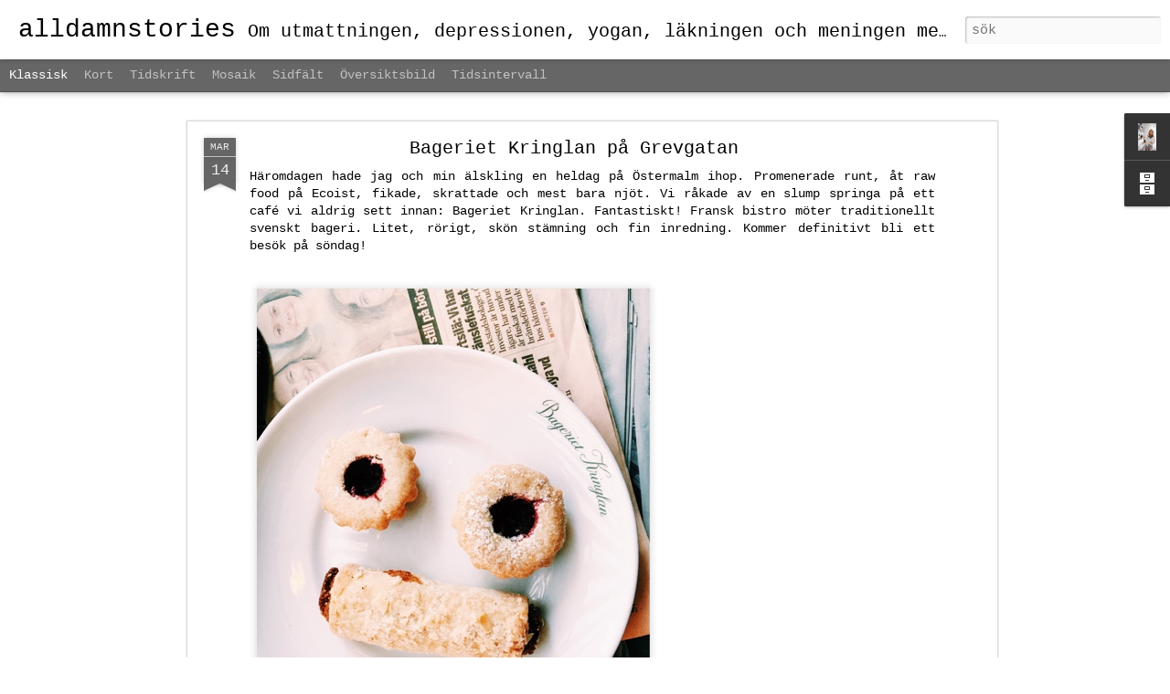

--- FILE ---
content_type: text/html; charset=UTF-8
request_url: http://alldamnstories.blogspot.com/2016/03/bageriet-kringlan-pa-grevgatan.html
body_size: 4581
content:
<!DOCTYPE html>
<html class='v2' dir='ltr' lang='sv'>
<head>
<link href='https://www.blogger.com/static/v1/widgets/4128112664-css_bundle_v2.css' rel='stylesheet' type='text/css'/>
<meta content='text/html; charset=UTF-8' http-equiv='Content-Type'/>
<meta content='blogger' name='generator'/>
<link href='http://alldamnstories.blogspot.com/favicon.ico' rel='icon' type='image/x-icon'/>
<link href='http://alldamnstories.blogspot.com/2016/03/bageriet-kringlan-pa-grevgatan.html' rel='canonical'/>
<link rel="alternate" type="application/atom+xml" title="alldamnstories - Atom" href="http://alldamnstories.blogspot.com/feeds/posts/default" />
<link rel="alternate" type="application/rss+xml" title="alldamnstories - RSS" href="http://alldamnstories.blogspot.com/feeds/posts/default?alt=rss" />
<link rel="service.post" type="application/atom+xml" title="alldamnstories - Atom" href="https://www.blogger.com/feeds/8882095062660960206/posts/default" />

<link rel="alternate" type="application/atom+xml" title="alldamnstories - Atom" href="http://alldamnstories.blogspot.com/feeds/4628490279213021754/comments/default" />
<!--Can't find substitution for tag [blog.ieCssRetrofitLinks]-->
<link href='https://blogger.googleusercontent.com/img/b/R29vZ2xl/AVvXsEh8U4pSLzHyMsVnGnGGAme67raalk4z5kwXFf9V4Hk21atN3cGO68MiKu9YCjHxEBXkPVTne78fatpCwUnfRRjyVNJtZSQx9UN3tjhXA7NGkUkmkFtF8Nn62F5Qp0lGXH0WFSxgsgO2h_my/s640/blogger-image-1211140717.jpg' rel='image_src'/>
<meta content='http://alldamnstories.blogspot.com/2016/03/bageriet-kringlan-pa-grevgatan.html' property='og:url'/>
<meta content='Bageriet Kringlan på Grevgatan' property='og:title'/>
<meta content='Häromdagen hade jag och min älskling en heldag på Östermalm ihop. Promenerade runt, åt raw food på Ecoist, fikade, skrattade och mest bara n...' property='og:description'/>
<meta content='https://blogger.googleusercontent.com/img/b/R29vZ2xl/AVvXsEh8U4pSLzHyMsVnGnGGAme67raalk4z5kwXFf9V4Hk21atN3cGO68MiKu9YCjHxEBXkPVTne78fatpCwUnfRRjyVNJtZSQx9UN3tjhXA7NGkUkmkFtF8Nn62F5Qp0lGXH0WFSxgsgO2h_my/w1200-h630-p-k-no-nu/blogger-image-1211140717.jpg' property='og:image'/>
<title>alldamnstories: Bageriet Kringlan på Grevgatan</title>
<meta content='!' name='fragment'/>
<meta content='dynamic' name='blogger-template'/>
<meta content='IE=9,chrome=1' http-equiv='X-UA-Compatible'/>
<meta content='initial-scale=1.0, maximum-scale=1.0, user-scalable=no, width=device-width' name='viewport'/>
<style id='page-skin-1' type='text/css'><!--
/*-----------------------------------------------
Blogger Template Style
Name: Dynamic Views
----------------------------------------------- */
/* Variable definitions
====================
<Variable name="keycolor" description="Main Color" type="color" default="#ffffff"
variants="#2b256f,#00b2b4,#4ba976,#696f00,#b38f00,#f07300,#d0422c,#f37a86,#7b5341"/>
<Group description="Page">
<Variable name="page.text.font" description="Font" type="font"
default="'Helvetica Neue Light', HelveticaNeue-Light, 'Helvetica Neue', Helvetica, Arial, sans-serif"/>
<Variable name="page.text.color" description="Text Color" type="color"
default="#333333" variants="#333333"/>
<Variable name="body.background.color" description="Background Color" type="color"
default="#EEEEEE"
variants="#dfdfea,#d9f4f4,#e4f2eb,#e9ead9,#f4eed9,#fdead9,#f8e3e0,#fdebed,#ebe5e3"/>
</Group>
<Variable name="body.background" description="Body Background" type="background"
color="#EEEEEE" default="$(color) none repeat scroll top left"/>
<Group description="Header">
<Variable name="header.background.color" description="Background Color" type="color"
default="#F3F3F3" variants="#F3F3F3"/>
</Group>
<Group description="Header Bar">
<Variable name="primary.color" description="Background Color" type="color"
default="#333333" variants="#2b256f,#00b2b4,#4ba976,#696f00,#b38f00,#f07300,#d0422c,#f37a86,#7b5341"/>
<Variable name="menu.font" description="Font" type="font"
default="'Helvetica Neue Light', HelveticaNeue-Light, 'Helvetica Neue', Helvetica, Arial, sans-serif"/>
<Variable name="menu.text.color" description="Text Color" type="color"
default="#FFFFFF" variants="#FFFFFF"/>
</Group>
<Group description="Links">
<Variable name="link.font" description="Link Text" type="font"
default="'Helvetica Neue Light', HelveticaNeue-Light, 'Helvetica Neue', Helvetica, Arial, sans-serif"/>
<Variable name="link.color" description="Link Color" type="color"
default="#009EB8"
variants="#2b256f,#00b2b4,#4ba976,#696f00,#b38f00,#f07300,#d0422c,#f37a86,#7b5341"/>
<Variable name="link.hover.color" description="Link Hover Color" type="color"
default="#009EB8"
variants="#2b256f,#00b2b4,#4ba976,#696f00,#b38f00,#f07300,#d0422c,#f37a86,#7b5341"/>
<Variable name="link.visited.color" description="Link Visited Color" type="color"
default="#009EB8"
variants="#2b256f,#00b2b4,#4ba976,#696f00,#b38f00,#f07300,#d0422c,#f37a86,#7b5341"/>
</Group>
<Group description="Blog Title">
<Variable name="blog.title.font" description="Font" type="font"
default="'Helvetica Neue Light', HelveticaNeue-Light, 'Helvetica Neue', Helvetica, Arial, sans-serif"/>
<Variable name="blog.title.color" description="Color" type="color"
default="#555555" variants="#555555"/>
</Group>
<Group description="Blog Description">
<Variable name="blog.description.font" description="Font" type="font"
default="'Helvetica Neue Light', HelveticaNeue-Light, 'Helvetica Neue', Helvetica, Arial, sans-serif"/>
<Variable name="blog.description.color" description="Color" type="color"
default="#555555" variants="#555555"/>
</Group>
<Group description="Post Title">
<Variable name="post.title.font" description="Font" type="font"
default="'Helvetica Neue Light', HelveticaNeue-Light, 'Helvetica Neue', Helvetica, Arial, sans-serif"/>
<Variable name="post.title.color" description="Color" type="color"
default="#333333" variants="#333333"/>
</Group>
<Group description="Date Ribbon">
<Variable name="ribbon.color" description="Color" type="color"
default="#666666" variants="#2b256f,#00b2b4,#4ba976,#696f00,#b38f00,#f07300,#d0422c,#f37a86,#7b5341"/>
<Variable name="ribbon.hover.color" description="Hover Color" type="color"
default="#AD3A2B" variants="#AD3A2B"/>
</Group>
<Variable name="blitzview" description="Initial view type" type="string" default="sidebar"/>
*/
/* BEGIN CUT */
{
"font:Text": "normal normal 100% 'Courier New', Courier, FreeMono, monospace",
"color:Text": "#000000",
"image:Background": "#EEEEEE none repeat scroll top left",
"color:Background": "#ffffff",
"color:Header Background": "#ffffff",
"color:Primary": "#666666",
"color:Menu Text": "#FFFFFF",
"font:Menu": "normal normal 100% 'Courier New', Courier, FreeMono, monospace",
"font:Link": "normal bold 100% 'Courier New', Courier, FreeMono, monospace",
"color:Link": "#000000",
"color:Link Visited": "#000000",
"color:Link Hover": "#000000",
"font:Blog Title": "normal normal 100% 'Courier New', Courier, FreeMono, monospace",
"color:Blog Title": "#000000",
"font:Blog Description": "normal normal 100% 'Courier New', Courier, FreeMono, monospace",
"color:Blog Description": "#000000",
"font:Post Title": "normal normal 100% 'Courier New', Courier, FreeMono, monospace",
"color:Post Title": "#000000",
"color:Ribbon": "#666666",
"color:Ribbon Hover": "#666666",
"view": "classic"
}
/* END CUT */

--></style>
<style id='template-skin-1' type='text/css'><!--
body {
min-width: 1290px;
}
.column-center-outer {
margin-top: 46px;
}
.content-outer, .content-fauxcolumn-outer, .region-inner {
min-width: 1290px;
max-width: 1290px;
_width: 1290px;
}
.main-inner .columns {
padding-left: 0;
padding-right: 310px;
}
.main-inner .fauxcolumn-center-outer {
left: 0;
right: 310px;
/* IE6 does not respect left and right together */
_width: expression(this.parentNode.offsetWidth -
parseInt("0") -
parseInt("310px") + 'px');
}
.main-inner .fauxcolumn-left-outer {
width: 0;
}
.main-inner .fauxcolumn-right-outer {
width: 310px;
}
.main-inner .column-left-outer {
width: 0;
right: 100%;
margin-left: -0;
}
.main-inner .column-right-outer {
width: 310px;
margin-right: -310px;
}
#layout {
min-width: 0;
}
#layout .content-outer {
min-width: 0;
width: 800px;
}
#layout .region-inner {
min-width: 0;
width: auto;
}
--></style>
<script src='//www.blogblog.com/dynamicviews/daef15016aa26cab/js/common.js' type='text/javascript'></script>
<script src='//www.blogblog.com/dynamicviews/daef15016aa26cab/js/languages/lang__sv.js' type='text/javascript'></script>
<script src='//www.blogblog.com/dynamicviews/daef15016aa26cab/js/classic.js' type='text/javascript'></script>
<script src='//www.blogblog.com/dynamicviews/4224c15c4e7c9321/js/comments.js'></script>
<link href='https://www.blogger.com/dyn-css/authorization.css?targetBlogID=8882095062660960206&amp;zx=58f29022-ef8a-40ae-bf02-df53ca1dfa1c' media='none' onload='if(media!=&#39;all&#39;)media=&#39;all&#39;' rel='stylesheet'/><noscript><link href='https://www.blogger.com/dyn-css/authorization.css?targetBlogID=8882095062660960206&amp;zx=58f29022-ef8a-40ae-bf02-df53ca1dfa1c' rel='stylesheet'/></noscript>
<meta name='google-adsense-platform-account' content='ca-host-pub-1556223355139109'/>
<meta name='google-adsense-platform-domain' content='blogspot.com'/>

</head>
<body class='variant-classic'>
<div class='content'>
<div class='content-outer'>
<div class='fauxborder-left content-fauxborder-left'>
<div class='content-inner'>
<div class='main-outer'>
<div class='fauxborder-left main-fauxborder-left'>
<div class='region-inner main-inner'>
<div class='columns fauxcolumns'>
<div class='column-center-outer'>
<div class='column-center-inner'>
<div class='main section' id='main'>
</div>
</div>
</div>
<div class='column-right-outer'>
<div class='column-right-inner'>
<aside>
<div class='sidebar section' id='sidebar-right-1'>
</div>
</aside>
</div>
</div>
<div style='clear: both'></div>
</div>
</div>
</div>
</div>
</div>
</div>
</div>
</div>
<script language='javascript' type='text/javascript'>
        window.onload = function() {
          blogger.ui().configure().view();
        };
      </script>

<script type="text/javascript" src="https://www.blogger.com/static/v1/widgets/382300504-widgets.js"></script>
<script type='text/javascript'>
window['__wavt'] = 'AOuZoY58N3GGDKBLcFMFvMPZN31YCu5t7A:1767419936537';_WidgetManager._Init('//www.blogger.com/rearrange?blogID\x3d8882095062660960206','//alldamnstories.blogspot.com/2016/03/bageriet-kringlan-pa-grevgatan.html','8882095062660960206');
_WidgetManager._SetDataContext([{'name': 'blog', 'data': {'blogId': '8882095062660960206', 'title': 'alldamnstories', 'url': 'http://alldamnstories.blogspot.com/2016/03/bageriet-kringlan-pa-grevgatan.html', 'canonicalUrl': 'http://alldamnstories.blogspot.com/2016/03/bageriet-kringlan-pa-grevgatan.html', 'homepageUrl': 'http://alldamnstories.blogspot.com/', 'searchUrl': 'http://alldamnstories.blogspot.com/search', 'canonicalHomepageUrl': 'http://alldamnstories.blogspot.com/', 'blogspotFaviconUrl': 'http://alldamnstories.blogspot.com/favicon.ico', 'bloggerUrl': 'https://www.blogger.com', 'hasCustomDomain': false, 'httpsEnabled': true, 'enabledCommentProfileImages': true, 'gPlusViewType': 'FILTERED_POSTMOD', 'adultContent': false, 'analyticsAccountNumber': '', 'encoding': 'UTF-8', 'locale': 'sv', 'localeUnderscoreDelimited': 'sv', 'languageDirection': 'ltr', 'isPrivate': false, 'isMobile': false, 'isMobileRequest': false, 'mobileClass': '', 'isPrivateBlog': false, 'isDynamicViewsAvailable': true, 'feedLinks': '\x3clink rel\x3d\x22alternate\x22 type\x3d\x22application/atom+xml\x22 title\x3d\x22alldamnstories - Atom\x22 href\x3d\x22http://alldamnstories.blogspot.com/feeds/posts/default\x22 /\x3e\n\x3clink rel\x3d\x22alternate\x22 type\x3d\x22application/rss+xml\x22 title\x3d\x22alldamnstories - RSS\x22 href\x3d\x22http://alldamnstories.blogspot.com/feeds/posts/default?alt\x3drss\x22 /\x3e\n\x3clink rel\x3d\x22service.post\x22 type\x3d\x22application/atom+xml\x22 title\x3d\x22alldamnstories - Atom\x22 href\x3d\x22https://www.blogger.com/feeds/8882095062660960206/posts/default\x22 /\x3e\n\n\x3clink rel\x3d\x22alternate\x22 type\x3d\x22application/atom+xml\x22 title\x3d\x22alldamnstories - Atom\x22 href\x3d\x22http://alldamnstories.blogspot.com/feeds/4628490279213021754/comments/default\x22 /\x3e\n', 'meTag': '', 'adsenseHostId': 'ca-host-pub-1556223355139109', 'adsenseHasAds': false, 'adsenseAutoAds': false, 'boqCommentIframeForm': true, 'loginRedirectParam': '', 'view': '', 'dynamicViewsCommentsSrc': '//www.blogblog.com/dynamicviews/4224c15c4e7c9321/js/comments.js', 'dynamicViewsScriptSrc': '//www.blogblog.com/dynamicviews/daef15016aa26cab', 'plusOneApiSrc': 'https://apis.google.com/js/platform.js', 'disableGComments': true, 'interstitialAccepted': false, 'sharing': {'platforms': [{'name': 'H\xe4mta l\xe4nk', 'key': 'link', 'shareMessage': 'H\xe4mta l\xe4nk', 'target': ''}, {'name': 'Facebook', 'key': 'facebook', 'shareMessage': 'Dela p\xe5 Facebook', 'target': 'facebook'}, {'name': 'BlogThis!', 'key': 'blogThis', 'shareMessage': 'BlogThis!', 'target': 'blog'}, {'name': 'X', 'key': 'twitter', 'shareMessage': 'Dela p\xe5 X', 'target': 'twitter'}, {'name': 'Pinterest', 'key': 'pinterest', 'shareMessage': 'Dela p\xe5 Pinterest', 'target': 'pinterest'}, {'name': 'E-post', 'key': 'email', 'shareMessage': 'E-post', 'target': 'email'}], 'disableGooglePlus': true, 'googlePlusShareButtonWidth': 0, 'googlePlusBootstrap': '\x3cscript type\x3d\x22text/javascript\x22\x3ewindow.___gcfg \x3d {\x27lang\x27: \x27sv\x27};\x3c/script\x3e'}, 'hasCustomJumpLinkMessage': false, 'jumpLinkMessage': 'L\xe4s mer', 'pageType': 'item', 'postId': '4628490279213021754', 'postImageThumbnailUrl': 'https://blogger.googleusercontent.com/img/b/R29vZ2xl/AVvXsEh8U4pSLzHyMsVnGnGGAme67raalk4z5kwXFf9V4Hk21atN3cGO68MiKu9YCjHxEBXkPVTne78fatpCwUnfRRjyVNJtZSQx9UN3tjhXA7NGkUkmkFtF8Nn62F5Qp0lGXH0WFSxgsgO2h_my/s72-c/blogger-image-1211140717.jpg', 'postImageUrl': 'https://blogger.googleusercontent.com/img/b/R29vZ2xl/AVvXsEh8U4pSLzHyMsVnGnGGAme67raalk4z5kwXFf9V4Hk21atN3cGO68MiKu9YCjHxEBXkPVTne78fatpCwUnfRRjyVNJtZSQx9UN3tjhXA7NGkUkmkFtF8Nn62F5Qp0lGXH0WFSxgsgO2h_my/s640/blogger-image-1211140717.jpg', 'pageName': 'Bageriet Kringlan p\xe5 Grevgatan', 'pageTitle': 'alldamnstories: Bageriet Kringlan p\xe5 Grevgatan'}}, {'name': 'features', 'data': {}}, {'name': 'messages', 'data': {'edit': 'Redigera', 'linkCopiedToClipboard': 'L\xe4nk kopierad till Urklipp.', 'ok': 'Ok', 'postLink': 'Inl\xe4ggsl\xe4nk'}}, {'name': 'skin', 'data': {'vars': {'link_color': '#000000', 'post_title_color': '#000000', 'blog_description_font': 'normal normal 100% \x27Courier New\x27, Courier, FreeMono, monospace', 'body_background_color': '#ffffff', 'ribbon_color': '#666666', 'body_background': '#EEEEEE none repeat scroll top left', 'blitzview': 'classic', 'link_visited_color': '#000000', 'link_hover_color': '#000000', 'header_background_color': '#ffffff', 'keycolor': '#ffffff', 'page_text_font': 'normal normal 100% \x27Courier New\x27, Courier, FreeMono, monospace', 'blog_title_color': '#000000', 'ribbon_hover_color': '#666666', 'blog_title_font': 'normal normal 100% \x27Courier New\x27, Courier, FreeMono, monospace', 'link_font': 'normal bold 100% \x27Courier New\x27, Courier, FreeMono, monospace', 'menu_font': 'normal normal 100% \x27Courier New\x27, Courier, FreeMono, monospace', 'primary_color': '#666666', 'page_text_color': '#000000', 'post_title_font': 'normal normal 100% \x27Courier New\x27, Courier, FreeMono, monospace', 'blog_description_color': '#000000', 'menu_text_color': '#FFFFFF'}, 'override': '', 'url': 'blitz.css'}}, {'name': 'template', 'data': {'name': 'Dynamic Views', 'localizedName': 'Dynamiska vyer', 'isResponsive': false, 'isAlternateRendering': false, 'isCustom': false, 'variant': 'classic', 'variantId': 'classic'}}, {'name': 'view', 'data': {'classic': {'name': 'classic', 'url': '?view\x3dclassic'}, 'flipcard': {'name': 'flipcard', 'url': '?view\x3dflipcard'}, 'magazine': {'name': 'magazine', 'url': '?view\x3dmagazine'}, 'mosaic': {'name': 'mosaic', 'url': '?view\x3dmosaic'}, 'sidebar': {'name': 'sidebar', 'url': '?view\x3dsidebar'}, 'snapshot': {'name': 'snapshot', 'url': '?view\x3dsnapshot'}, 'timeslide': {'name': 'timeslide', 'url': '?view\x3dtimeslide'}, 'isMobile': false, 'title': 'Bageriet Kringlan p\xe5 Grevgatan', 'description': 'H\xe4romdagen hade jag och min \xe4lskling en heldag p\xe5 \xd6stermalm ihop. Promenerade runt, \xe5t raw food p\xe5 Ecoist, fikade, skrattade och mest bara n...', 'featuredImage': 'https://blogger.googleusercontent.com/img/b/R29vZ2xl/AVvXsEh8U4pSLzHyMsVnGnGGAme67raalk4z5kwXFf9V4Hk21atN3cGO68MiKu9YCjHxEBXkPVTne78fatpCwUnfRRjyVNJtZSQx9UN3tjhXA7NGkUkmkFtF8Nn62F5Qp0lGXH0WFSxgsgO2h_my/s640/blogger-image-1211140717.jpg', 'url': 'http://alldamnstories.blogspot.com/2016/03/bageriet-kringlan-pa-grevgatan.html', 'type': 'item', 'isSingleItem': true, 'isMultipleItems': false, 'isError': false, 'isPage': false, 'isPost': true, 'isHomepage': false, 'isArchive': false, 'isLabelSearch': false, 'postId': 4628490279213021754}}]);
_WidgetManager._RegisterWidget('_BlogView', new _WidgetInfo('Blog1', 'main', document.getElementById('Blog1'), {'cmtInteractionsEnabled': false, 'lightboxEnabled': true, 'lightboxModuleUrl': 'https://www.blogger.com/static/v1/jsbin/4143897387-lbx__sv.js', 'lightboxCssUrl': 'https://www.blogger.com/static/v1/v-css/828616780-lightbox_bundle.css'}, 'displayModeFull'));
_WidgetManager._RegisterWidget('_HeaderView', new _WidgetInfo('Header1', 'sidebar-right-1', document.getElementById('Header1'), {}, 'displayModeFull'));
_WidgetManager._RegisterWidget('_ProfileView', new _WidgetInfo('Profile1', 'sidebar-right-1', document.getElementById('Profile1'), {}, 'displayModeFull'));
_WidgetManager._RegisterWidget('_BlogArchiveView', new _WidgetInfo('BlogArchive1', 'sidebar-right-1', document.getElementById('BlogArchive1'), {'languageDirection': 'ltr', 'loadingMessage': 'L\xe4ser in\x26hellip;'}, 'displayModeFull'));
_WidgetManager._RegisterWidget('_AttributionView', new _WidgetInfo('Attribution1', 'sidebar-right-1', document.getElementById('Attribution1'), {}, 'displayModeFull'));
</script>
</body>
</html>

--- FILE ---
content_type: text/javascript; charset=UTF-8
request_url: http://alldamnstories.blogspot.com/?v=0&action=initial&widgetId=Profile1&responseType=js&xssi_token=AOuZoY58N3GGDKBLcFMFvMPZN31YCu5t7A%3A1767419936537
body_size: 1132
content:
try {
_WidgetManager._HandleControllerResult('Profile1', 'initial',{'title': 'Om mig', 'team': false, 'showlocation': false, 'occupation': '', 'showoccupation': false, 'aboutme': 'Den h\xe4r bloggen startade jag f\xf6r att f\xe5 skriva av mig all skit som kom upp till ytan n\xe4r jag gick in i v\xe4ggen. Allt om prestationskrav, orimligheter i samh\xe4llet, utmattningsdepressionen och dess utveckling, mitt liv i stort och sm\xe5tt. Lite privat och lite personligt. Jag v\xe4grar vara en del av ett samh\xe4lle d\xe4r psykisk oh\xe4lsa ska g\xf6mmas under mattan och vara skambelagt. Inget kunde vara mer fel. Tillsammans skapar vi dessa normer och h\xe4rmed g\xe5r jag ut med att jag v\xe4grar vara en del av en polerad yta och ett perfekt ideal; det h\xe4r \xe4r min historia och den \xe4r min sanning.  \n\nJag heter Therese. \xc4r idag 29 \xe5r gammal och sjukskriven pga utmattninsgdepression. Jag har varit hemma i 18 m\xe5nader och spenderar fortfarande hela veckor i s\xe4ngen med \xe5ngest, total utmattning och en likgiltighet som heter duga. Men jag \xe4r lycklig idag. \xc4ven om externa faktorer \xe4r tuffa, utmanade och rent av vidriga stundtals.. S\xe5 \xe4r jag lycklig. Jag ligger hellre dessa veckor i s\xe4ngen, och har taggar i br\xf6stet av min resa l\xe4ngs den h\xe4r v\xe4gen, \xe4n jag \xe4r den tjejen som jag var innan jag gick in i v\xe4ggen. ', 'showaboutme': true, 'displayname': 'Therese Victoria', 'profileLogo': '//www.blogger.com/img/logo-16.png', 'hasgoogleprofile': false, 'userUrl': 'https://www.blogger.com/profile/05736501487413571697', 'photo': {'url': '//blogger.googleusercontent.com/img/b/R29vZ2xl/AVvXsEg69uu-aaQk3rgGVQL0faI-n8ZZHc5-Az6ohyhfl3klKmXz1kfz8l3UMBjG87MMv8nBXZ1YXYLgc3DUH9VUhn5oYkFUZcu2Q-LWBjnKx1CoFBnkjru7ZOSRcjRDNQ2ecbI/s220/image.jpeg', 'width': 53, 'height': 80, 'alt': 'Min bilder'}, 'viewProfileMsg': 'Visa hela min profil', 'isDisplayable': true});
} catch (e) {
  if (typeof log != 'undefined') {
    log('HandleControllerResult failed: ' + e);
  }
}


--- FILE ---
content_type: text/javascript; charset=UTF-8
request_url: http://alldamnstories.blogspot.com/?v=0&action=initial&widgetId=Profile1&responseType=js&xssi_token=AOuZoY58N3GGDKBLcFMFvMPZN31YCu5t7A%3A1767419936537
body_size: 1132
content:
try {
_WidgetManager._HandleControllerResult('Profile1', 'initial',{'title': 'Om mig', 'team': false, 'showlocation': false, 'occupation': '', 'showoccupation': false, 'aboutme': 'Den h\xe4r bloggen startade jag f\xf6r att f\xe5 skriva av mig all skit som kom upp till ytan n\xe4r jag gick in i v\xe4ggen. Allt om prestationskrav, orimligheter i samh\xe4llet, utmattningsdepressionen och dess utveckling, mitt liv i stort och sm\xe5tt. Lite privat och lite personligt. Jag v\xe4grar vara en del av ett samh\xe4lle d\xe4r psykisk oh\xe4lsa ska g\xf6mmas under mattan och vara skambelagt. Inget kunde vara mer fel. Tillsammans skapar vi dessa normer och h\xe4rmed g\xe5r jag ut med att jag v\xe4grar vara en del av en polerad yta och ett perfekt ideal; det h\xe4r \xe4r min historia och den \xe4r min sanning.  \n\nJag heter Therese. \xc4r idag 29 \xe5r gammal och sjukskriven pga utmattninsgdepression. Jag har varit hemma i 18 m\xe5nader och spenderar fortfarande hela veckor i s\xe4ngen med \xe5ngest, total utmattning och en likgiltighet som heter duga. Men jag \xe4r lycklig idag. \xc4ven om externa faktorer \xe4r tuffa, utmanade och rent av vidriga stundtals.. S\xe5 \xe4r jag lycklig. Jag ligger hellre dessa veckor i s\xe4ngen, och har taggar i br\xf6stet av min resa l\xe4ngs den h\xe4r v\xe4gen, \xe4n jag \xe4r den tjejen som jag var innan jag gick in i v\xe4ggen. ', 'showaboutme': true, 'displayname': 'Therese Victoria', 'profileLogo': '//www.blogger.com/img/logo-16.png', 'hasgoogleprofile': false, 'userUrl': 'https://www.blogger.com/profile/05736501487413571697', 'photo': {'url': '//blogger.googleusercontent.com/img/b/R29vZ2xl/AVvXsEg69uu-aaQk3rgGVQL0faI-n8ZZHc5-Az6ohyhfl3klKmXz1kfz8l3UMBjG87MMv8nBXZ1YXYLgc3DUH9VUhn5oYkFUZcu2Q-LWBjnKx1CoFBnkjru7ZOSRcjRDNQ2ecbI/s220/image.jpeg', 'width': 53, 'height': 80, 'alt': 'Min bilder'}, 'viewProfileMsg': 'Visa hela min profil', 'isDisplayable': true});
} catch (e) {
  if (typeof log != 'undefined') {
    log('HandleControllerResult failed: ' + e);
  }
}


--- FILE ---
content_type: text/javascript; charset=UTF-8
request_url: http://alldamnstories.blogspot.com/?v=0&action=initial&widgetId=BlogArchive1&responseType=js&xssi_token=AOuZoY58N3GGDKBLcFMFvMPZN31YCu5t7A%3A1767419936537
body_size: 863
content:
try {
_WidgetManager._HandleControllerResult('BlogArchive1', 'initial',{'url': 'http://alldamnstories.blogspot.com/search?updated-min\x3d1970-01-01T01:00:00%2B01:00\x26updated-max\x3d292278994-08-17T07:12:55Z\x26max-results\x3d50', 'name': 'All Posts', 'expclass': 'expanded', 'toggleId': 'ALL-0', 'post-count': 217, 'data': [{'url': 'http://alldamnstories.blogspot.com/2016/', 'name': '2016', 'expclass': 'expanded', 'toggleId': 'YEARLY-1451602800000', 'post-count': 196, 'data': [{'url': 'http://alldamnstories.blogspot.com/2016/07/', 'name': 'juli', 'expclass': 'expanded', 'toggleId': 'MONTHLY-1467324000000', 'post-count': 10, 'posts': [{'title': 'Bloggen flyttar!', 'url': 'http://alldamnstories.blogspot.com/2016/07/bloggen-flyttar.html'}, {'title': 'Hemma igen', 'url': 'http://alldamnstories.blogspot.com/2016/07/hemma-igen.html'}, {'title': 'Senaste dagarna i h\xe4ndelser', 'url': 'http://alldamnstories.blogspot.com/2016/07/senaste-dagarna-i-handelser.html'}, {'title': 'Skogspromenad i Kroatien', 'url': 'http://alldamnstories.blogspot.com/2016/07/skogspromenad.html'}, {'title': 'Finally: Split the City', 'url': 'http://alldamnstories.blogspot.com/2016/07/finally-split-city.html'}, {'title': 'SUP Surfing', 'url': 'http://alldamnstories.blogspot.com/2016/07/sup-surfing.html'}, {'title': 'Dagarna i Split', 'url': 'http://alldamnstories.blogspot.com/2016/07/dagarna-i-split.html'}, {'title': 'Tucepi', 'url': 'http://alldamnstories.blogspot.com/2016/07/tucepi.html'}, {'title': 'Split', 'url': 'http://alldamnstories.blogspot.com/2016/07/split.html'}, {'title': 'Le Meridien Lav', 'url': 'http://alldamnstories.blogspot.com/2016/07/le-meridien-lav.html'}]}, {'url': 'http://alldamnstories.blogspot.com/2016/06/', 'name': 'juni', 'expclass': 'collapsed', 'toggleId': 'MONTHLY-1464732000000', 'post-count': 29}, {'url': 'http://alldamnstories.blogspot.com/2016/05/', 'name': 'maj', 'expclass': 'collapsed', 'toggleId': 'MONTHLY-1462053600000', 'post-count': 41}, {'url': 'http://alldamnstories.blogspot.com/2016/04/', 'name': 'april', 'expclass': 'collapsed', 'toggleId': 'MONTHLY-1459461600000', 'post-count': 36}, {'url': 'http://alldamnstories.blogspot.com/2016/03/', 'name': 'mars', 'expclass': 'collapsed', 'toggleId': 'MONTHLY-1456786800000', 'post-count': 45}, {'url': 'http://alldamnstories.blogspot.com/2016/02/', 'name': 'februari', 'expclass': 'collapsed', 'toggleId': 'MONTHLY-1454281200000', 'post-count': 31}, {'url': 'http://alldamnstories.blogspot.com/2016/01/', 'name': 'januari', 'expclass': 'collapsed', 'toggleId': 'MONTHLY-1451602800000', 'post-count': 4}]}, {'url': 'http://alldamnstories.blogspot.com/2015/', 'name': '2015', 'expclass': 'collapsed', 'toggleId': 'YEARLY-1420066800000', 'post-count': 21, 'data': [{'url': 'http://alldamnstories.blogspot.com/2015/12/', 'name': 'december', 'expclass': 'collapsed', 'toggleId': 'MONTHLY-1448924400000', 'post-count': 2}, {'url': 'http://alldamnstories.blogspot.com/2015/10/', 'name': 'oktober', 'expclass': 'collapsed', 'toggleId': 'MONTHLY-1443650400000', 'post-count': 1}, {'url': 'http://alldamnstories.blogspot.com/2015/09/', 'name': 'september', 'expclass': 'collapsed', 'toggleId': 'MONTHLY-1441058400000', 'post-count': 8}, {'url': 'http://alldamnstories.blogspot.com/2015/08/', 'name': 'augusti', 'expclass': 'collapsed', 'toggleId': 'MONTHLY-1438380000000', 'post-count': 10}]}], 'toggleopen': 'MONTHLY-1467324000000', 'style': 'HIERARCHY', 'title': 'Bloggarkiv'});
} catch (e) {
  if (typeof log != 'undefined') {
    log('HandleControllerResult failed: ' + e);
  }
}


--- FILE ---
content_type: text/javascript; charset=UTF-8
request_url: http://alldamnstories.blogspot.com/?v=0&action=initial&widgetId=Attribution1&responseType=js&xssi_token=AOuZoY58N3GGDKBLcFMFvMPZN31YCu5t7A%3A1767419936537
body_size: 307
content:
try {
_WidgetManager._HandleControllerResult('Attribution1', 'initial',{'attribution': 'Copyright Therese Victoria. Temat Dynamiska vyer. Anv\xe4nder \x3ca href\x3d\x27https://www.blogger.com\x27 target\x3d\x27_blank\x27\x3eBlogger\x3c/a\x3e. \x3ca href\x3d\x27https://www.blogger.com/go/report-abuse\x27 target\x3d\x27_blank\x27\x3eRapportera otill\xe5ten anv\xe4ndning\x3c/a\x3e.'});
} catch (e) {
  if (typeof log != 'undefined') {
    log('HandleControllerResult failed: ' + e);
  }
}


--- FILE ---
content_type: text/javascript; charset=UTF-8
request_url: http://alldamnstories.blogspot.com/?v=0&action=initial&widgetId=BlogArchive1&responseType=js&xssi_token=AOuZoY58N3GGDKBLcFMFvMPZN31YCu5t7A%3A1767419936537
body_size: 863
content:
try {
_WidgetManager._HandleControllerResult('BlogArchive1', 'initial',{'url': 'http://alldamnstories.blogspot.com/search?updated-min\x3d1970-01-01T01:00:00%2B01:00\x26updated-max\x3d292278994-08-17T07:12:55Z\x26max-results\x3d50', 'name': 'All Posts', 'expclass': 'expanded', 'toggleId': 'ALL-0', 'post-count': 217, 'data': [{'url': 'http://alldamnstories.blogspot.com/2016/', 'name': '2016', 'expclass': 'expanded', 'toggleId': 'YEARLY-1451602800000', 'post-count': 196, 'data': [{'url': 'http://alldamnstories.blogspot.com/2016/07/', 'name': 'juli', 'expclass': 'expanded', 'toggleId': 'MONTHLY-1467324000000', 'post-count': 10, 'posts': [{'title': 'Bloggen flyttar!', 'url': 'http://alldamnstories.blogspot.com/2016/07/bloggen-flyttar.html'}, {'title': 'Hemma igen', 'url': 'http://alldamnstories.blogspot.com/2016/07/hemma-igen.html'}, {'title': 'Senaste dagarna i h\xe4ndelser', 'url': 'http://alldamnstories.blogspot.com/2016/07/senaste-dagarna-i-handelser.html'}, {'title': 'Skogspromenad i Kroatien', 'url': 'http://alldamnstories.blogspot.com/2016/07/skogspromenad.html'}, {'title': 'Finally: Split the City', 'url': 'http://alldamnstories.blogspot.com/2016/07/finally-split-city.html'}, {'title': 'SUP Surfing', 'url': 'http://alldamnstories.blogspot.com/2016/07/sup-surfing.html'}, {'title': 'Dagarna i Split', 'url': 'http://alldamnstories.blogspot.com/2016/07/dagarna-i-split.html'}, {'title': 'Tucepi', 'url': 'http://alldamnstories.blogspot.com/2016/07/tucepi.html'}, {'title': 'Split', 'url': 'http://alldamnstories.blogspot.com/2016/07/split.html'}, {'title': 'Le Meridien Lav', 'url': 'http://alldamnstories.blogspot.com/2016/07/le-meridien-lav.html'}]}, {'url': 'http://alldamnstories.blogspot.com/2016/06/', 'name': 'juni', 'expclass': 'collapsed', 'toggleId': 'MONTHLY-1464732000000', 'post-count': 29}, {'url': 'http://alldamnstories.blogspot.com/2016/05/', 'name': 'maj', 'expclass': 'collapsed', 'toggleId': 'MONTHLY-1462053600000', 'post-count': 41}, {'url': 'http://alldamnstories.blogspot.com/2016/04/', 'name': 'april', 'expclass': 'collapsed', 'toggleId': 'MONTHLY-1459461600000', 'post-count': 36}, {'url': 'http://alldamnstories.blogspot.com/2016/03/', 'name': 'mars', 'expclass': 'collapsed', 'toggleId': 'MONTHLY-1456786800000', 'post-count': 45}, {'url': 'http://alldamnstories.blogspot.com/2016/02/', 'name': 'februari', 'expclass': 'collapsed', 'toggleId': 'MONTHLY-1454281200000', 'post-count': 31}, {'url': 'http://alldamnstories.blogspot.com/2016/01/', 'name': 'januari', 'expclass': 'collapsed', 'toggleId': 'MONTHLY-1451602800000', 'post-count': 4}]}, {'url': 'http://alldamnstories.blogspot.com/2015/', 'name': '2015', 'expclass': 'collapsed', 'toggleId': 'YEARLY-1420066800000', 'post-count': 21, 'data': [{'url': 'http://alldamnstories.blogspot.com/2015/12/', 'name': 'december', 'expclass': 'collapsed', 'toggleId': 'MONTHLY-1448924400000', 'post-count': 2}, {'url': 'http://alldamnstories.blogspot.com/2015/10/', 'name': 'oktober', 'expclass': 'collapsed', 'toggleId': 'MONTHLY-1443650400000', 'post-count': 1}, {'url': 'http://alldamnstories.blogspot.com/2015/09/', 'name': 'september', 'expclass': 'collapsed', 'toggleId': 'MONTHLY-1441058400000', 'post-count': 8}, {'url': 'http://alldamnstories.blogspot.com/2015/08/', 'name': 'augusti', 'expclass': 'collapsed', 'toggleId': 'MONTHLY-1438380000000', 'post-count': 10}]}], 'toggleopen': 'MONTHLY-1467324000000', 'style': 'HIERARCHY', 'title': 'Bloggarkiv'});
} catch (e) {
  if (typeof log != 'undefined') {
    log('HandleControllerResult failed: ' + e);
  }
}
